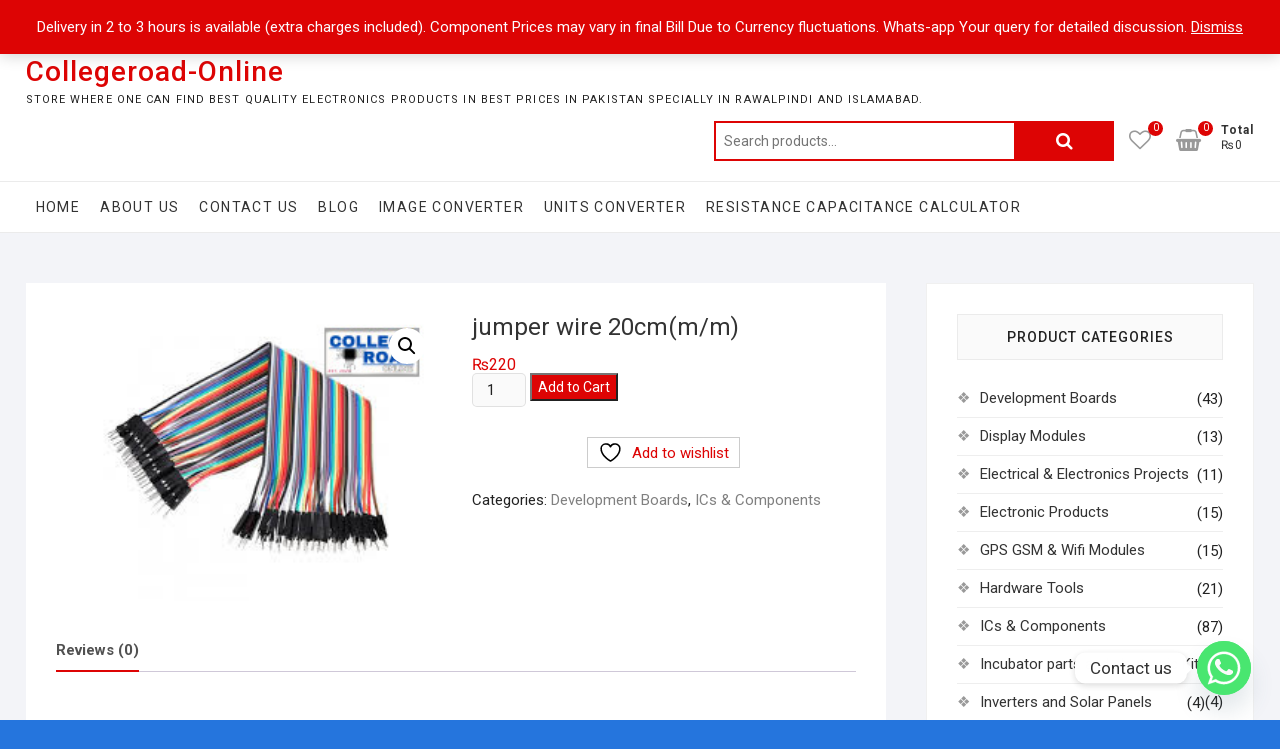

--- FILE ---
content_type: text/html; charset=utf-8
request_url: https://www.google.com/recaptcha/api2/aframe
body_size: 268
content:
<!DOCTYPE HTML><html><head><meta http-equiv="content-type" content="text/html; charset=UTF-8"></head><body><script nonce="_fUQEVLR0PgWwMID501Czw">/** Anti-fraud and anti-abuse applications only. See google.com/recaptcha */ try{var clients={'sodar':'https://pagead2.googlesyndication.com/pagead/sodar?'};window.addEventListener("message",function(a){try{if(a.source===window.parent){var b=JSON.parse(a.data);var c=clients[b['id']];if(c){var d=document.createElement('img');d.src=c+b['params']+'&rc='+(localStorage.getItem("rc::a")?sessionStorage.getItem("rc::b"):"");window.document.body.appendChild(d);sessionStorage.setItem("rc::e",parseInt(sessionStorage.getItem("rc::e")||0)+1);localStorage.setItem("rc::h",'1769778220600');}}}catch(b){}});window.parent.postMessage("_grecaptcha_ready", "*");}catch(b){}</script></body></html>